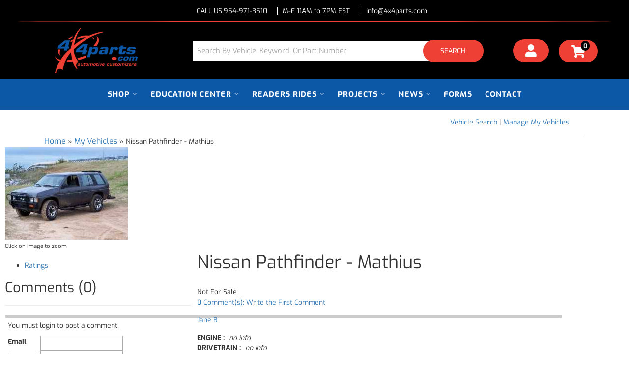

--- FILE ---
content_type: text/css;charset=UTF-8
request_url: https://www.4x4parts.com/files/css/style.css?v=182238
body_size: 6746
content:
#search-filter-form .form-group,.navbar-nav,h1{margin:0}.content_wrap,body{overflow-x:hidden}#sidebar-main h3,.main-container,.row.master,.view-sb,.wsm_interface_wrapper_account_view,h1{position:relative}.wsm-ftr__title,h1,h2,h3,h4,h5,h6{font-family:var(--font1)}.btn-primary.active.focus,.btn-primary.active:focus,.btn-primary.active:hover,.btn-primary:active.focus,.btn-primary:active:focus,.btn-primary:active:hover,.open>.dropdown-toggle.btn-primary.focus,.open>.dropdown-toggle.btn-primary:focus,.open>.dropdown-toggle.btn-primary:hover{background-color:var(--primary)}.navbar-nav>li>a{padding-top:14px;padding-bottom:14px;line-height:23px}#loginModal .modal-header .close,#wsm-prod-list-view.wsm-cat-list-view .wsm-cat-description,.body_cat #cboxBottomCenter,.body_cat #cboxBottomLeft,.body_cat #cboxBottomRight,.body_cat #cboxMiddleLeft,.body_cat #cboxMiddleRight,.body_cat #cboxTopCenter,.body_cat #cboxTopLeft,.body_cat #cboxTopRight,.body_cat #colorbox .wsm-prod-button.wsm-inquiry-button,.body_cat #colorbox .wsm-prod-image-brand-image,.caret,.no-prods+#documents,.owl-carousel .owl-video-playing .owl-video-play-icon,.owl-carousel .owl-video-playing .owl-video-tn,.sb-active .m-btns__view,.wsm-brand-wrapper>.wsm-cat-pagination.wsm-cat-pagination-top,.wsm-cat-cat-image,.wsm-ftr__container::after,.wsm-ftr__container::before,.wsm-high-price,.wsm-range-sep,.wsm-store-header.wsm-cat-header{display:none}.owl-carousel .owl-video-tn{opacity:0;height:100%;background-position:center center;background-repeat:no-repeat;background-size:contain;-webkit-transition:opacity 0.4s;transition:opacity 0.4s}#loginModal .modal-content,#sidebar-main,.main-container,.row.master,select{background:var(--white)}.owl-carousel .owl-video-frame{position:relative;z-index:1;height:100%;width:100%}html{scroll-behavior:smooth}body{line-height:1.5}.container{width:100%;max-width:1400px;padding:0 10px!important}*{font-family:var(--font1);text-decoration:none!important}h1{font-size:24px;margin-bottom:30px!important}h2,h3,h4,h5,h6{font-weight:400}h2{font-size:18px}h3{font-size:16px}h4{font-size:15px}.wsm-cat-stockid-value,.wsm-rt-child-resources>ul.wsm_resource>li .wsm_resource_description,.wsm_resource_topic_view>.wsm_resource>li .wsm_resource_description,h5{font-size:14px}.list-group.have-a-question a>span,h6{font-size:13px}input{line-height:1.4}.wsm_product_multi_option{margin:5px 0;padding:5px 0;border-top:1px solid rgb(0 0 0 / .2)}.wsmjs-product-option-selector{transform:translateY(2px)}.wsm_product_multi_option img{display:block;padding:10px}select{border-radius:0;padding:5px;display:block;border:1px solid var(--mid1)}input[type="password"],input[type="text"],input[type="textarea"]{padding:5px;border:1px solid var(--mid1)}.wsm-prod-qty-field{width:30px}input[type="checkbox"]+.wsm_inquiry_form_cbox_label{width:auto;display:inline-block}.wsm_interface_helper_link{width:auto;margin:0;text-align:right}textarea{height:100px;border:1px solid var(--mid1)}#sidebar-main .widget_brands_jump_menu>select,.wsm_review_form input,.wsm_review_form textarea{width:100%}.wsm_resource>li .wsm_resource_image img,img{max-width:100%}img.flt_lft,img.flt_rt{display:block;margin:0 auto 15px}::selection{background:var(--primary);color:var(--white)}::-moz-selection{background:var(--primary);color:var(--white)}#containerWrap{clear:both}.m-btns__view,.view-sb-active{background:var(--primary);margin-top:15px}.row.master{-webkit-transition:0.3s;transition:0.3s;padding:0 0 15px;margin-top:15px}#sidebar-main,.view-sb{-webkit-transition:0.3s}.sb-active{position:fixed;height:100%;overflow-y:hidden}.sb-active .content_wrap{height:100%;z-index:60;top:0;left:0;width:100%}.sb-active .black_overlay{position:fixed;background:rgb(0 0 0 / .5);height:100%;width:100%;top:0;left:0;min-height:100%;z-index:9999999;display:none!important}#sidebar-main{left:-100%;transition:0.3s;position:fixed;z-index:40;overflow-y:scroll;height:100%}.sb-active #sidebar-main{-webkit-box-shadow:0 15px 25px rgb(0 0 0 / .9);box-shadow:0 15px 25px rgb(0 0 0 / .9);left:0;top:0}#sidebar-main::after{opacity:0;content:"";width:15%;position:fixed;top:0;display:block;height:100%;background:rgb(0 0 0 / .7);right:-15%;z-index:-1}.sb-active #sidebar-main::after{-webkit-transition:0.3s 0.1s;transition:0.3s 0.1s;opacity:1;z-index:4;right:0}.view-sb{margin:15px 0;border-radius:0 5px 5px 0;z-index:9;transition:0.3s}.view-sb::before{content:"View "}.sb-active .view-sb::before{content:"Close";display:block}.sb-active .view-sb{float:right;position:fixed;right:0;border-radius:5px 0 0 5px;-webkit-box-shadow:0 0 15px rgb(0 0 0 / .5);box-shadow:0 0 15px rgb(0 0 0 / .5);z-index:60}.btn.btn-primary,.m-btns__view,button{border:0;border-radius:3px}#sidebar-main h3{font-size:18px;padding-bottom:10px;border-bottom:2px solid var(--light1)}#sidebar-main .side-nav ul{list-style:none;padding:0;margin:0}#sidebar-main .side-nav ul li{line-height:1.2;margin-bottom:10px;padding-bottom:10px}#sidebar-main .side-nav ul li a{color:var(--dark1);-webkit-transition:0.3s;transition:0.3s}#sidebar-main .side-nav ul li a:hover{color:var(--black)}.list-group.have-a-question a{padding:0;border:0;margin-bottom:15px;overflow:hidden;line-height:1.4;background:0 0;color:var(--dark3)}.list-group.have-a-question i{float:left;width:20%}.list-group.have-a-question>a>:not(i){width:72%;margin-left:3%;float:left}#sidebar-main .wsm_widget_attribute_selector select{width:100%;margin-bottom:10px;font-size:13px;color:var(--dark2);border:1px solid #d1d1d1!important}@media only print,only screen and (min-width:768px){.home .content_wrap,.page_37753 .content_wrap{padding-top:0}#containerWrap{padding:15px}#sidebar-main,.sb-active #sidebar-main{left:0;position:static;overflow:visible}.sb-active #sidebar-main{-webkit-box-shadow:0 15px 25px rgb(0 0 0 / .9);box-shadow:0 15px 25px rgb(0 0 0 / .9);left:0;top:0}}.customer-my-orders,.wsm_interface_section.customer-account customer-my-account,.wsm_interface_section.customer-my-account{background:var(--light1);padding:15px;margin-bottom:0}.customer-account .wsm_interface_order_table{background:var(--white);padding:5px}.wsm_interface_tab_active{background:var(--light1)}#loginModal .modal-header{padding:0 10px}#loginModal .modal-header h2{font:700 26px/18px var(--font1);text-transform:uppercase}#welcomeUser{font:700 23px var(--font1);padding:10px 0}#welcomeUser span>h4{font:600 16px/13px var(--font1);text-transform:capitalize;margin:10px 0}#sidebar-main .wsmjs-attribute-search-clear,#welcomeUser span>h4 a,.wsm-ftr__list a:hover,.wsm-sale-flag,a:focus,a:hover{color:var(--primary)}.widget_login_submit{text-align:right;clear:both}.widget_login_submit input{background:var(--primary);border-radius:4px;margin:10px 0;padding:8px 16px}.modal-content{border:10px solid var(--white);-webkit-box-shadow:0 0 45px rgb(0 0 0 / .5);box-shadow:0 0 45px rgb(0 0 0 / .5);background:var(--light1)}.widget_login_header,.wsm_resource>li{border-bottom:1px solid var(--light3)}.modal-title{color:var(--dark1)}.body_cat #colorbox #wsm-prod-rotate-image,.wsm_resource_title,form.widget_login_header_public_login>div{margin-bottom:15px}form.widget_login_header_public_login>div>label{display:inline-block;width:100%;font-size:18px}.widget_login_email input,.widget_login_password input{width:100%;font-size:18px;padding:5px;border-radius:4px}.widget_login_login_forgotpassword{float:right;margin-top:15px;color:var(--dark1)}.widget_login_loginbar{text-align:left;margin:0 0 20px;padding:0;display:-webkit-box;display:-ms-flexbox;display:flex;-ms-flex-wrap:wrap;flex-wrap:wrap}.widget_login_loginbar>li{display:inline-block;text-align:center;margin:1px;-webkit-box-flex:0;-ms-flex:0 calc(50% - 2px);flex:0 calc(50% - 2px)}.widget_login_header{font-weight:700;text-transform:capitalize;margin-top:15px}.widget_login_loginbar>li a{opacity:1;text-decoration:none;padding:15px;display:block;background:#f2f2f2;border-radius:4px;font-size:12px;line-height:1.2;font-weight:600;color:var(--dark3);transition:0.3s}.widget_login_loginbar>li a:hover{background:rgb(0 0 0 / .1);opacity:1}#wsm-prod-list-view.wsm-prod-gallery-view .wsm-price-range,#wsm-prod-list-view.wsm-prod-gallery-view .wsm-sale-flag,.widget_login_loginbar .logout .widget_login_loginbar .wishlist,.widget_login_loginbar .view_account,.widget_login_loginbar .view_cart{text-align:center}.widget_login_loginbar .logout a:before,.widget_login_loginbar .view_account a:before,.widget_login_loginbar .view_cart a:before,.widget_login_loginbar .wishlist a:before{content:"\f007";color:var(--dark1);display:block;margin-bottom:5px;font-family:var(--fontawesome);font-weight:900;font-size:30px;line-height:1;-webkit-font-smoothing:antialiased}.widget_login_loginbar .view_cart a:before{content:"\f07a"}.widget_login_loginbar .logout a:before{content:"\f2f5"}#customer-account-tabs>li:nth-child(4) a::before,.widget_login_loginbar .wishlist a:before{content:"\f005"}.wsm_interface_header.wsm_interface_header_myaccount{font-size:24px;font-weight:700}.wsm_interface_info.wsm_interface_myaccount_welcome_msg{padding:15px;margin:15px 0}.wsm_interface_links{list-style:none;margin:0 0 15px;padding:0}#sidebar-main .widget_cat_menu li,#wsm-prod-list-view.wsm-cat-list-view .wsm-cat-item-id.wsm-cat-summary p,#wsm-prod-list-view.wsm-cat-list-view .wsm-sale-flag,.wsm_interface_section.wsm_interface_background,.wsm_product_rating{margin-bottom:0}#widget_recent_orders ul,#widget_wishlist ul{padding:0;list-style:none;margin:5px 0}.widget_view_all_orders,.widget_view_wishlist{background:var(--dark1);padding:5px 15px;display:inline-block;color:var(--white);font-size:12px}.widget_view_all_orders:hover,.widget_view_wishlist:hover{color:var(--white);text-decoration:none}#customer-account-tabs>li:nth-child(3) a::before,#customer-account-tabs>li:nth-child(4) a::before{content:"\f07a";font-family:var(--fontawesome);font-weight:900;margin-right:5px}.wsm_interface_header_myaccount+.wsm_interface_section>.wsm_interface_links{position:absolute;top:10px;right:0}.wsm_resource>li{padding-bottom:15px}.wsm_resource_title,.wsm_resource_title a{display:block;font-weight:700;text-transform:uppercase;color:var(--dark1);font-size:20px;line-height:1.3}#vehicle_selector_reset,.body_cat #colorbox #wsm-prod-info h1.wsm-prod-title,.wsm-footer__store-info-item span{line-height:1}.wsm_resource_title .wsm_resource_file{font-size:14px;font-weight:400}.wsm_resource_title .wsm_resource_file::after{content:"Download";margin-left:5px;font-weight:400;text-transform:capitalize;color:var(--primary)}.wsm_resource>li .wsm_resource_image{width:100%;display:block}.wsm-resource-ctopic .wsm-rt-child-resources,.wsm-rt-child-resources>ul.wsm_resource,.wsm_resource_topic_view>ul.wsm_resource{padding:0;margin:0}.wsm-rt-child-resources>ul.wsm_resource>li,.wsm_resource_topic_view>.wsm_resource>li{overflow:hidden;clear:both;margin:15px 0 30px}.wsm-rt-child-resources>ul.wsm_resource>li>img,.wsm_resource_topic_view>.wsm_resource>li>img{float:left;width:30%;margin-right:2%}.wsm-rt-child-resources>ul.wsm_resource>li>img~*,.wsm_resource_topic_view>.wsm_resource>li>img~*{margin-left:33%;float:none;width:auto;line-height:1.4}@media screen and (max-width:767px){.row-offcanvas-left{left:0}.row-offcanvas-right .sidebar-offcanvas{right:-80%}.row-offcanvas-left .sidebar-offcanvas{left:-85%}.row-offcanvas-right.active{right:80%}.row-offcanvas-left.active{left:95%}.sidebar-offcanvas{position:absolute;top:0;width:85%}}@media only screen and (max-width:992px){#cboxContent,#cboxWrapper,#colorbox{background:0 0!important;width:100%!important}#cboxLoadedContent,#colorbox{margin:0 auto!important}#cboxContent,#cboxLoadedContent,#cboxLoadedContent .cboxPhoto,#cboxWrapper,#colorbox{height:auto!important}#colorbox{left:auto!important;padding:0!important}#cboxContent{float:none!important}#cboxBottomCenter,#cboxBottomLeft,#cboxBottomRight,#cboxMiddleLeft,#cboxMiddleRight,#cboxTopCenter,#cboxTopLeft,#cboxTopRight{display:none}#cboxLoadedContent{background:var(--white);border-radius:4px;-webkit-box-shadow:0 0 15px 0 rgb(0 0 0 / .5);box-shadow:0 0 15px 0 rgb(0 0 0 / .5);overflow-y:hidden!important;padding:4% 2%;width:90%!important;padding-bottom:95px!important}#cboxContent #cboxClose{right:5%}#cboxContent #cboxClose,#cboxCurrent,#cboxNext,#cboxPrevious{bottom:35px}#cboxPrevious{left:25px}#cboxNext{left:52px}#cboxCurrent{left:83px}#wsm_ajax_add_cart_message,#wsm_ajax_add_cart_title{text-align:center}#cboxContent #cboxTitle{float:none!important;margin:0 auto;overflow:hidden;position:relative;top:-80px!important;width:80%!important;display:none!important}#cboxCloseTimerBar{max-width:100%!important}}.body_cat #colorbox{margin-top:10vh!important;padding-right:0!important}.body_cat #cboxContent #cboxLoadedContent{height:70vh!important;overflow-y:scroll!important}.body_cat #colorbox #wsm-product-wrapper{margin-top:0;padding-top:0;opacity:1;border:0}.body_cat #colorbox #wsm-prod-images-container{width:100%!important;padding-bottom:0}.body_cat #colorbox #wsm-prod-images-container #wsm-prod-rotate-image img{max-width:100%!important;width:auto!important;display:block;margin:0 auto}.body_cat #colorbox .wsm-cat-price-price{font-size:18px;color:var(--dark1)}.body_cat #colorbox .wsm-cat-price-price-value{font-weight:700}.body_cat #colorbox #wsm-prod-info h1.wsm-prod-title a{color:var(--dark1);font-size:18px;line-height:1!important}.body_cat #colorbox .wsm-prod-quantity{clear:both;margin-bottom:5px;text-align:left;display:block}.body_cat #colorbox #wsm-prod-info,.body_cat #colorbox .product_form{text-align:left}.body_cat #colorbox .product_form *{float:none!important}.body_cat #colorbox .product_form>button{width:auto;min-width:0;float:left;margin:2% 1%!important;border:1px solid var(--light3);background:var(--light1);font-size:16px}.body_cat #cboxLoadedContent #wsm-prod-info-container{margin-left:0!important;min-width:0}.body_cat #colorbox .wsm-cat-pricebox{border-top:1px solid var(--light3);padding-top:15px;margin-top:15px;text-align:left}.body_cat #colorbox .wsm-prod-buttons{text-align:left;margin-top:15px}.body_cat #colorbox .wsm-cat-no-image.wsm-prod-view-no-image{width:100%!important;height:100%!important;line-height:1!important;text-indent:-999em;background:url(/files/images/no-image-avail-large.jpg) center center/cover no-repeat;min-height:200px}.body_cat #cboxClose{top:5px;right:5px;bottom:auto}.body_cat .cboxPhoto{width:auto!important;margin:0 auto;height:auto!important;max-height:80vh}#wsm_ajax_add_cart_message,#wsm_ajax_add_cart_title,#wsm_ajax_add_wishlist_title,#wsm_ajax_modal_atc{text-align:center;font-family:var(--font1)}#wsm_ajax_add_cart_message>a{line-height:1.2;display:block}#wsm_ajax_add_cart_cart_link a,#wsm_ajax_add_wishlist_wishlist_link a{padding:10px 15px;background:var(--primary);color:#fff;display:block;margin-right:5px;font-size:13px}@media only screen and (max-width:767px){#customer-account-tabs{display:-webkit-box;display:-ms-flexbox;display:flex;-ms-flex-wrap:wrap;flex-wrap:wrap}#customer-account-tabs>li:nth-child(3),#customer-account-tabs>li:nth-child(4){-webkit-box-ordinal-group:0;-ms-flex-order:-1;order:-1;margin-bottom:10px;background:var(--dark1);display:block}#customer-account-tabs>li:nth-child(3) a,#customer-account-tabs>li:nth-child(4) a{display:block;text-align:center;color:var(--white)}#customer-account-tabs>li{width:49.7%;float:left;margin:0;border:1px solid var(--light1)}#customer-account-tabs>li>a{font-size:12px}.wsm_ajax_modal_link_actions>div{float:none!important;margin-bottom:10px}}@media print{a:link:after,a:visited:after{content:""}#wsm-prod-adminbar,.calls-to-action,.cart_widget_wrapper,.footer-wrap,.have-a-question,.toggle-nav,.view-sb,.wsm-cat-image-descrip-wrapper,.wsm-cat-list-item .wsm-cat-form,.wsm-cat-pagination,.wsm_cart_actions.wsm_cart_actions_bottom,.wsm_cart_items_wrapper .wsm_cart_item .wsm_cart_item_links,.wsm_cart_ship_ups_disclaimer_bottom.wsm_cart_ship_ups_disclaimer,.wsm_cart_shipping_tool_container .wsm_cart_shipping_tool_disclaimer_top,.wsm_interface_cart_btn.wsm_interface_cart_update_btn,.zmf-diff,header #megaDrop,header #searchWrap,header .menu-toggle,header .top-bar,header span.head_hours{display:none!important}.have-a-question,header .phone-link,header .phone-link span.phone-num{display:block!important}header{height:70px;position:relative}header .logo img{max-height:70px;position:relative}header .phone-link{position:absolute;right:0;line-height:1;width:auto!important;border:0}header .phone-link i{display:none}.have-a-question{clear:both!important;overflow:hidden}#fnd_album_feat_cats .columns:nth-child(odd){clear:none}#fnd_album_feat_cats .columns:nth-child(4n+1){clear:left}.wsm-prod-gallery-view .wsm-cat-list-item{height:400px!important;width:33%!important;float:left!important;margin:0!important;padding:1%!important}.wsm-prod-gallery-view .wsm-cat-list-item .wsm-cat-images-wrap{height:150px!important}.wsm-prod-gallery-view .wsm-cat-list-item .wsm-cat-images-wrap img{max-height:150px!important}.wsm-prod-gallery-view .wsm-cat-list-item .wsm-cat-image{position:static!important}.wsm-cat-list-view .wsm-cat-list-item .wsm-cat-images-wrap{float:left!important;width:24%!important;margin-right:1%!important}.wsm-cat-list-view .wsm-cat-list-item .wsm-cat-info-wrap{margin-right:1%;width:48%!important}.wsm-cat-list-view .wsm-cat-list-item .wsm-cat-actions-wrap{float:left;width:23%!important}#wsm-prod-images-container,#wsm-prod-info-container{clear:none!important;float:left!important}.wsm_cart_items_wrapper .wsm_cart_item .wsm_cart_item_info_wrapper{width:78%!important;float:left!important}.wsm_cart_items_wrapper .wsm_cart_item .wsm_cart_item_image{float:left;width:20%;margin-right:1%}.wsm_cart_items_wrapper .wsm_cart_item .wsm_cart_item_info,.wsm_cart_items_wrapper .wsm_cart_item .wsm_cart_item_qty_price{width:50%!important;float:left;border:0!important}.wsm_cart_items_wrapper .wsm_cart_item .wsm_cart_item_qty_price>div{float:left!important;width:45%!important;margin:1%}.wsm_cart_items_wrapper .wsm_cart_item .wsm_cart_item_qty{float:left}.wsm_cart_items_wrapper{margin-bottom:0}.wsm_cart_rd_wrapper #wsm_cart_cross_sell .cross_sell{float:left;margin-bottom:30px;margin-left:2%;width:30%}.wsm_cart_zip_code{width:100%!important}#wsm_cart_estimate_shipping .wsm_cart_btn.wsm_interface_cart_shipping_tool_button,#wsm_cart_estimate_shipping .wsm_cart_zip_code input.wsm_cart_shipping_tool_input{display:block!important;float:none!important;width:100%!important}#wsm-prod-images-container,#wsm-prod-info-container,.col-sm-6{width:50%}.col-sm-4,.wsm-cat-list-item{width:33.33333333%}}#sidebar-main .wsm_widget_attribute_selector .wsmjs-attribute-search-group>div,.wsm-sale-flag{margin-bottom:5px}.wsm-cat-button.wsm-details-button{background:var(--dark1);color:var(--white);padding:5px 10px;font-weight:400;border:0}#sidebar-main .side-nav__titles,#sidebar-main h2,.current h2,h2.cat_head{font-size:16px;font-weight:700;text-transform:uppercase;padding:0 0 10px;margin-bottom:15px;color:var(--black);border-bottom:2px solid var(--border)}#sidebar-main .shop-ag .side-nav__titles{display:flex;flex-direction:column;align-items:center;color:var(--light3);font-family:var(--font1);font-weight:700;text-transform:uppercase;margin:20px 0 15px}#sidebar-main .side-nav__titles p{color:var(--primary);margin:0;font-size:19px}#sidebar-main .shop-ag .side-nav__titles span{display:flex;color:var(--dark3);font-weight:600;font-size:13px;letter-spacing:5px;line-height:7px}x #sidebar-main .side-nav__titles{padding:0 0 10px;color:var(--dark2);margin-top:15px;line-height:17px;font-weight:700;margin-bottom:18px;font-size:14px;background:0 0;border-bottom:1px solid #cdcdcd}#sidebar-main .wsm_widget_attribute_selector select,.wsmjs-attribute-search-group select{background:var(--white);padding:15px 10px;font-weight:600;border-radius:3px}#sidebar-main #ymm_selects{padding-top:15px}#sidebar-main .wsm_widget_attribute_selector_tag{margin-right:5px;font-size:12px;text-transform:uppercase}#sidebar-main #ymm_selects::before{background:var(--dark1);content:"Shop By Vehicle";display:block;padding:15px;color:var(--white);font-family:var(--font1);font-size:18px}#sidebar-main .wsm_widget_attribute_selector{background:#f2f2f2;padding:10px;border-radius:4px}#sidebar-main .wsmjs-attribute-search-group{padding:0;border-top:0}#sidebar-main .wsmjs-attribute-search-buttons.wsm-attribute-buttons{text-align:right;display:flex;gap:10px}#sidebar-main .wsmjs-attribute-search-clear,#sidebar-main .wsmjs-attribute-search-shop{width:100%;font-size:13px;padding:10px 20px;text-transform:uppercase;font-weight:600;transition:0.3s}#sidebar-main .wsmjs-attribute-search-shop:hover{background:var(--dark3)}#sidebar-main .list-group{background:#f2f2f2;padding:10px;margin-top:20px;border-radius:4px}.wsm_widget_attribute_selector_shop{background:var(--primary);padding:10px 12px;color:var(--white);line-height:1}#vehicle_selector_reset{padding:10px 12px;color:var(--mid1);border:1px solid var(--dark1)}.no-prods #vehicle_selector_reset{color:var(--white)}#vehicle_selector_reset:hover{border-color:var(--mid1)}#sidebar-main .widget_cat_menu li a,#sidebar-main ul li.widget_cat_menu_cchild a{padding:0;display:block;color:var(--dark1);-webkit-transition:0.1s;transition:0.1s;font-size:13px}#sidebar-main .widget_cat_menu li a:hover,#sidebar-main ul li.widget_cat_menu_cchild a:hover{background:rgb(0 0 0 / .1);text-decoration:none!important}#sidebar-main .data>div{display:-webkit-box;display:-ms-flexbox;display:flex;-webkit-box-align:start;-ms-flex-align:start;align-items:flex-start;margin:0 0 10px}#wsm-prod-list-view .wsm-cat-item-id.wsm-cat-dealer-id{font-size:11px;display:none}.wsm-sale-flag{text-transform:uppercase;font-weight:700;font-size:11px}.wsm-ftr,.wsm-ftr a{color:var(--light3)}#wsm-prod-list-view.wsm-prod-gallery-view .wsm-cat-price.wsm-price-range .wsm-cat-label,#wsm-prod-list-view.wsm-prod-gallery-view .wsm-cat-price.wsm-price-range::before{font-size:11px;opacity:.5;font-weight:400;display:none}#wsm-prod-list-view.wsm-prod-gallery-view .wsm-cat-price.wsm-price-range::before{content:"Starting At: ";display:inline-block;margin:0 5px 0 0;opacity:1}#wsm-prod-list-view.wsm-cat-list-view .wsm-cat-item-id.wsm-cat-summary{font-size:12px;padding-top:5px;margin-top:5px}#wsm-prod-list-view.wsm-cat-list-view .wsm-cat-form{text-align:right;margin-top:5px;display:block}.dci-prod-veh-fit-btn a{margin:10px 0 0;font-size:10px!important}#search-filter-form{margin:0 0 30px;border-bottom:3px solid var(--light1);-webkit-box-shadow:0 0 30px rgb(0 0 0 / .5);box-shadow:0 0 30px rgb(0 0 0 / .5);border:5px solid var(--white);background:var(--dark1);padding:15px}#search-filter-form i{font-size:30px}#search-filter-form .form-control{font-size:14px;display:block;height:auto;border:0}#search-filter-form .input-group{display:-webkit-box;display:-ms-flexbox;display:flex;border:0}#search-filter-form .input-group-addon{width:auto;display:block;border:0}@media screen and (min-width:768px){.widget_login_loginbar>li{-webkit-box-flex:1;-ms-flex:1;flex:1}form.widget_login_header_public_login>div>label{width:20%}.widget_login_email input,.widget_login_password input{width:79%}#customer-account-tabs{display:-webkit-box;display:-ms-flexbox;display:flex;-ms-flex-wrap:wrap;flex-wrap:wrap}#customer-account-tabs>li:nth-child(3),#customer-account-tabs>li:nth-child(4){-webkit-box-ordinal-group:3;-ms-flex-order:2;order:2;margin-bottom:10px;background:var(--dark1);display:block}#customer-account-tabs>li:nth-child(3){margin-left:auto}#customer-account-tabs>li:nth-child(3) a,#customer-account-tabs>li:nth-child(4) a{display:block;text-align:center;color:var(--white);position:relative}#search-filter-form .form-control{font-size:20px;display:block}#sidebar-main .side-nav__titles p{font-size:22px}}.wsm-prod-image-brand-image{max-height:60px;margin-right:15px!important;display:inline-block}.wsm-prod-image-brand-image.hidden-xs{display:block!important}.row.master>.col-xs-12>a{font-size:12px;color:var(--dark1)}.wsm-prod-image-brand-image img{max-height:70px}.wsm-ftr{background:#202121;padding:30px 0 0;position:relative;font-size:14px}.wsm-ftr a{display:block}.wsm-ftr__container{display:-webkit-box;display:-ms-flexbox;display:flex;-ms-flex-wrap:wrap;flex-wrap:wrap;-webkit-box-orient:vertical;-webkit-box-direction:normal;-ms-flex-direction:column;flex-direction:column}.wsm-ftr__title{margin:0 0 15px;font-size:19px;font-weight:600;letter-spacing:1px;text-transform:uppercase}.wsm-ftr__list{padding:0;margin:0;list-style:none}.wsm-ftr__list ul{padding:0}.wsm-footer__store-info-item{display:flex;align-items:flex-start;justify-content:center;align-items:center;margin:0 0 15px}.wsm-ftr__right,.wsm-ftr__seals{display:-webkit-box;display:-ms-flexbox}.wsm-footer__store-info-item i{margin:0 15px 0 0;font-size:19px}.wsm-ftr__col{margin:0 0 30px}.wsm-ftr__col li{margin:0 0 5px;list-style:none}.wsm-ftr__list a{display:block;padding:10px;transition:0.3s}.wsm-ftr__list-items{list-style:none;padding:0;margin:0;background:rgb(255 255 255 / .1)}.wsm-ftr__list-items li{margin:0;border-top:1px solid rgb(255 255 255 / .2);padding:0 0 0 5px}.wsm-ftr__right{display:flex;-webkit-box-align:center;-ms-flex-align:center;align-items:center;margin:0 0 30px;-ms-flex-wrap:wrap;flex-wrap:wrap;justify-content:center}.wsm-ftr__right img{margin-right:10px}.wsm-ftr__contact{padding:15px 0;text-align:center}.sa_Seal-footer,.tgbanner{flex:0 100%;display:block;margin:5px 0;text-align:center;height:56px}.tgbanner a{display:flex;justify-content:center}.tgbanner img{width:165px!important}.wsm-ftr__social{margin:0 0 15px;font-size:12px}.wsm-ftr__social .wsm-ftr__tw svg{fill:var(--white);font-size:25px;transform:translateY(2px)}.wsm-ftr__list--contact a{display:inline-block;background:0 0;padding:0}.wsm-ftr__left.mobile .wsm-ftr__col{margin:0 0 10px}.wsm-ftr__left.mobile .wsm-ftr__col:first-of-type{text-align:center}.wsm-ftr__left.mobile .wsm-ftr__col .panel{border:0;margin:0}.wsm-ftr__left.mobile .wsm-ftr__col .panel-heading{background:var(--dark2);text-align:center;text-transform:uppercase;border-bottom:0;padding:15px}.wsm-ftr__left.mobile .wsm-ftr__col .panel-heading:after{color:var(--light2);font-size:13px;content:"\f078";font-family:var(--fontawesome);position:absolute;right:15px;font-weight:900;margin-right:20px;transition:0.3s}.wsm-ftr__left.mobile .wsm-ftr__col .panel-heading[aria-expanded="true"]:after{content:"\f077"}.wsm-ftr__left.mobile .wsm-ftr__col .panel-heading .panel-title{font:600 16px var(--font1);color:var(--light3);position:relative;letter-spacing:1px}.wsm-ftr__left.mobile .wsm-ftr__col .panel-body{background:var(--dark1);padding:0}.wsm-ftr__left.mobile .wsm-ftr__col .panel-body .widget_cat_menu,.wsm-ftr__left.mobile .wsm-ftr__col .panel-body .widget_cat_menu ul{padding:0}.wsm-ftr__left.mobile .wsm-ftr__col .panel-body .widget_cat_menu ul li a{font:400 16px var(--font1)!important}.wsm-ftr__left.mobile .wsm-ftr__col .panel-body li{list-style:none}.wsm-ftr__left.mobile .wsm-ftr__col .panel-body li a{padding:15px 20px;display:block;text-align:center;font:400 16px var(--font1)}.wsm-ftr__seals{display:flex;-webkit-box-pack:center;-ms-flex-pack:center;justify-content:center;margin:15px 0;color:var(--light3);font-size:13px}.wsm-footer-confidence__ccs{list-style:none;padding:0;margin:0;display:-webkit-box;display:-ms-flexbox;display:flex;-webkit-box-pack:center;-ms-flex-pack:center;justify-content:center}.wsm-ccs__cc,.wsm-ftr__copyright a{display:inline-block}.wsm-footer-confidence__item{margin:0 5px;font-size:20px}.wsm-ccs{margin:0;padding:0}.wsm-ccs__cc{height:45px;margin:0 0 5px 5px;font-size:30px}.wsm-ftr__copyright{text-align:center;padding:15px;background:var(--dark2);margin:30px 0 0;font-size:10px;position:relative;text-transform:uppercase;color:#c2c2c2}.desktop,.wsm-ftr__copyright br{display:none}@media only screen and (min-width:768px){img.flt_rt{float:right;margin:0 0 15px 15px}img.flt_left{float:left;margin:0 15px 15px 0}h1{font-size:36px;margin:0;margin-bottom:30px!important}h2{font-size:28px}h3{font-size:18px}#sidebar-main .side-nav__titles,h4{font-size:16px}h5{font-size:14px}h6{font-size:12px}.wsm_resource>li .wsm_resource_image{float:left;width:25%;margin-right:1%}.wsm_resource_topic_view>.wsm_resource>li>img{float:left;width:20%;margin-right:2%}.wsm_resource_topic_view>.wsm_resource>li>img~*{margin-left:23%}.wsm_resource_topic_view>.wsm_resource>li .wsm_resource_description{font-size:16px;line-height:1.7}.body_cat #colorbox{width:700px!important;left:50%!important;margin-left:-350px!important;margin-top:0!important}.body_cat #cboxWrapper{width:100%!important;height:auto!important;position:static!important}.body_cat #cboxContent{height:auto!important;width:100%!important;float:none!important}.body_cat #cboxContent #cboxLoadedContent{width:100%!important;height:auto!important;padding:15px 15px 45px;-webkit-box-sizing:border-box;box-sizing:border-box;overflow-y:auto!important;margin-bottom:0;-webkit-box-shadow:0 0 185px #000;box-shadow:0 0 185px #000}.body_cat #colorbox #wsm-prod-images-container{border-bottom:0}#wsm_ajax_add_cart_message>a{max-width:400px;margin:0 auto}.wsm-ftr__left{display:-webkit-box;display:-ms-flexbox;display:flex;margin:15px 0}.desktop{display:flex}.mobile{display:none}.wsm-ftr__col{-webkit-box-flex:1;-ms-flex:1;flex:1;padding:0 20px}.wsm-ftr__right{-webkit-box-pack:center;-ms-flex-pack:center;justify-content:center}.wsm-ftr__logo{-webkit-box-flex:0;-ms-flex:0 200px;flex:0 200px;max-width:220px}#sidebar-main .list-group{padding:10px 20px}}@media only screen and (min-width:992px){.wsm-ftr__container{flex-direction:row}.wsm-ftr__right{order:1;flex:4;font-size:14px;margin:0}.wsm-ftr__left.desktop{display:flex;margin:15px 0;flex:8;order:2;font-size:16px}.wsm-ftr__copyright{display:flex;align-items:center;flex-wrap:wrap;justify-content:space-between;padding:20px 10px}.wsm-ftr__seals,.wsm-ftr__social{margin:0;flex:3}#wsm_copyright{flex:6;font-size:11px}}@media only screen and (min-width:1200px){#containerWrap{background:var(--white);position:relative}#sidebar-main .wsm_widget_attribute_selector select{font-size:16px}#sidebar-main .shop-ag .side-nav__titles{margin-top:0}.wsm-ftr{padding:0;overflow:hidden}.wsm-ftr__container{padding:60px 0!important}.wsm-ftr__left{-webkit-box-flex:1;-ms-flex:1;flex:1;-webkit-box-ordinal-group:0;-ms-flex-order:-1;order:-1}.wsm-ftr__list{margin:0 0 0 10px}.wsm-ftr__copyright,.wsm-ftr__list li,.wsm-ftr__list--contact{margin:0}.wsm-ftr__contact .wsm-ftr__list li{margin:0 0 15px;justify-content:flex-start}.wsm-ftr__contact{text-align:left}.wsm-ftr__list a{background:0 0;padding:7px 0}.wsm-ftr__list--contact a{padding:0}.wsm-ftr__title{margin:0 0 10px;padding:0 0 10px;border-bottom:1px solid #535353}.wsm-ftr__social li{padding:0;margin:0 15px 0 0}}.env-zone-news h1{font:700 39px var(--font1)}#recent_articles,#topics{background:#f2f2f2;padding:15px;border-radius:4px;margin-bottom:20px}#recent_articles .rc_top_lr,#topics .rc_top_lr{font:700 19px var(--font1);text-transform:uppercase;margin:5px 0 10px}#recent_articles #widget_news_menu_id_recent li{font-size:16px;font-weight:600;margin-bottom:0;padding:0;border-left:4px solid var(--primary)}#recent_articles #widget_news_menu_id_recent li a{padding:10px;display:flex;transition:0.3s}#recent_articles #widget_news_menu_id_recent li a:hover{background:var(--white);color:var(--primary)}.article-subheader{font:600 23px/23px var(--font1);margin-bottom:20px}.article-content{font:400 16px/27px var(--font1);margin-bottom:20px}.wsm_news_entry{margin-top:50px}a,i{transition:0.3s}#sa_rounded{max-height:90vh;overflow-y:scroll}